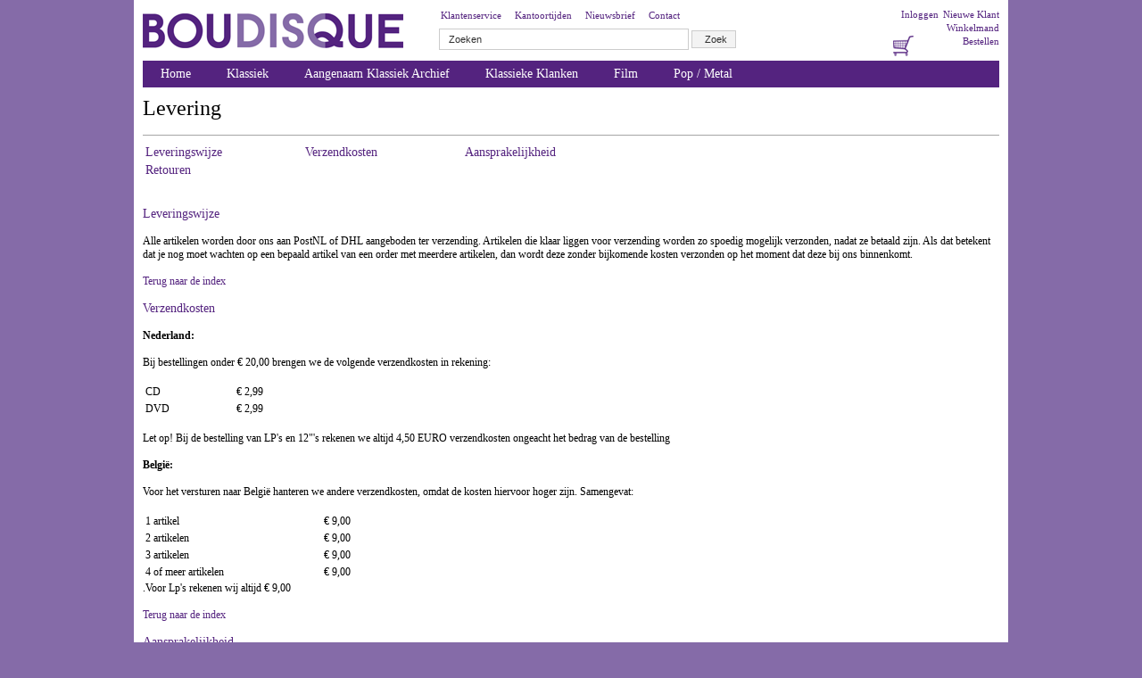

--- FILE ---
content_type: text/html
request_url: https://www.boudisque.nl/bestelinfo/levering.asp
body_size: 3353
content:
<!DOCTYPE html PUBLIC "-//W3C//DTD XHTML 1.0 Transitional//EN"
"http://www.w3.org/TR/xhtml1/DTD/xhtml1-transitional.dtd">
<html>
	<head>
		<title>Welkom bij Boudisque.nl</title>
		<link href="/template/style.css" rel="stylesheet" type="text/css">
		<link rel="SHORTCUT ICON" href="/template/img/favicon.ico">
        		<!--[if IE]><link href="/template/styleiekaal.css" rel="stylesheet" type="text/css"><![endif]-->
		<meta http-equiv="Content-Type" content="text/html; charset=iso-8859-1">
		<meta NAME="description" CONTENT="Boudisque, de Muziek- en Film speciaalzaak van Nederland, cd, vinyl, dvd, blu-ray, arthouse">
 		<meta NAME="keywords" CONTENT="boudisque, DVD, blu-ray, klassiek, film, arthouse, nederland, cd, vinyl, import, reggae, metal, drum 'n bass, martial arts, horror, drama, actie, thriller, cult, animatie  ">
	</head>
	<body>
                       
			<div id="container">
			<div id="header">
			<!-- Header -->
 				<div id="logo"><a href="/"><img src="/template/img/logo.png" alt="Boudisque"></a></div>
                           
					
					<!-- Zoekbox -->
					<div id="zoekbox">
					<a href="/bestelinfo/klantenservice.asp">Klantenservice</a>
					<a href="/aboutus/tijden.asp">Kantoortijden</a>
					<a href="/mailing/">Nieuwsbrief</a>
					<a href="/aboutus/">Contact</a>
						<form action="/zoek/index_t.asp" method="get">
							
							<input type="text" name="trefwoord" size="43" id="zoekwoord" value="Zoeken" onFocus="document.getElementById('zoekwoord').value='';">
							<input type="hidden" name="zoek" value="  Zoek  ">
							<input type="submit" id="zoekknop" value="Zoek">
						</form>
					</div>
					<!-- einde zoekbox -->
					
					
					<div id="metanavi">
					
						<a href="/klantlogin/registreren.asp">Nieuwe Klant</a>  
						<a href="/klantlogin/login.asp">Inloggen</a><br />
					
					
						<a href="/bestellen/">Winkelmand</a><br />
						<a href="/bestelinfo/bestellen.asp">Bestellen</a>
						<a href="/bestellen/"><img src="/template/img/basket.png" alt="Winkelmandje"></a>
					</div>
			<!-- einde header -->
			</div>


<!-- Navigatie -->
<ul id="nav">
	<li
	
	><a href="/">Home</a></li>
	<li 
	
	><a href="/classique/?site=classiquehome">Klassiek</a>
		<ul>
			<li><a href="/classique/index.asp?site=dvd">Gutman Label Special</a></li>
                        <li><a href="/classique/index.asp?site=classiquegregoriaans">Gregoriaans</a></li>
			<li><a href="/classique/index.asp?site=classiquemiddeleeuwen">Middeleeuwen</a></li>
			<li><a href="/classique/index.asp?site=classiquerenaissance">Renaissance</a></li>
			<li><a href="/classique/index.asp?site=classiquebarok">Barok</a></li>
			<li><a href="/classique/index.asp?site=classiqueromantiek">Romantiek</a></li>
			<li><a href="/classique/index.asp?site=classiqueklassiek">Klassiek</a></li>
			<li><a href="/classique/index.asp?site=classiquetwintigsteeeeuw">20ste eeuw</a></li>
			<li><a href="/classique/index.asp?site=classiqueopera">Opera</a></li>
			<li><a href="/classique/index.asp?site=classiquerecital">Recital</a></li>
			<li><a href="/classique/aanbiedingen.asp">Klassieke Zaken Aanbiedingen</a></li>
			<li><a href="/classique/releases.asp">Nieuwe releases</a></li>
			<li><a href="/jaarlijsten/">Jaarlijsten</a></li>
			<li><a href="/aanbiedingen/">Aanbiedingen</a></li>
		</ul>
	</li>

	<li
	>
		<a href="/classique/index.asp?site=aangenaamklassiek">Aangenaam Klassiek Archief</a>
	</li>
	
	
	
	<li
	
	>      <a href="/classique/index.asp?site=classiqueklassiekeklanken">Klassieke Klanken</a>
	<li
	
	><a href="/?site=drama">Film</a>
		<ul>
			<li><a href="/?site=drama">Drama/Arthouse</a></li>
			<li><a href="/?site=aktie">Aktie/Thriller</a></li>
			<li><a href="/?site=cult">Cult</a></li>
			<li><a href="/?site=anime">Animatie</a></li>
			<li><a href="/?site=horror">Horror</a></li>
			<li><a href="/releases/">Nieuwe releases</a></li>
			<li><a href="/jaarlijsten/">Jaarlijsten</a></li>
			<li><a href="/aanbiedingen/">Aanbiedingen</a></li>
		</ul>
		</li>
	<li
	
	><a href="/?site=home">Pop / Metal</a>
		<ul>
			<li><a href="/?site=poprock">Pop / Rock</a></li>
			<li><a href="/?site=metal">Metal / Hardcore</a></li>
			<li><a href="/releases/">Nieuwe releases</a></li>
			<li><a href="/jaarlijsten/">Jaarlijsten</a></li>
			<li><a href="/aanbiedingen/">Aanbiedingen</a></li>
		</ul>
	</li>
</ul>
<!-- Einde navigatie -->
<div id="content">
<a name="#Levering"></a><h1>Levering</h1><hr>
<br>
<table width="540" border="0">
  <tr>
    <td width="180"><span class="kleinkopje"><a href="#Leveringswijze" class="link">Leveringswijze</a></span></td>
    <td width="180"><span class="kleinkopje"><a href="#Verzendkosten" class="link">Verzendkosten</a></span></td>
    <td width="180"><span class="kleinkopje"><a href="#Aansprakelijkheid" class="link">Aansprakelijkheid</a></span></td>
  </tr>
  <tr>
    <td width="180"><span class="kleinkopje"><a href="#Retouren" class="link">Retouren</a></span></td>
  </tr>
</table>
<br>
<br>
<span class="kleinkopje"><a name="Leveringswijze">Leveringswijze</a></span><br>
<br>
Alle artikelen worden door ons aan PostNL of DHL aangeboden ter verzending. Artikelen die klaar liggen voor verzending 
worden zo spoedig mogelijk verzonden, nadat ze betaald zijn. Als dat betekent dat je nog moet wachten op een bepaald artikel van een order met meerdere artikelen, dan wordt deze zonder bijkomende kosten verzonden op het moment dat deze bij ons binnenkomt.<br>
<br>
<a href="#Levering" class="link zoekColor ">Terug naar de index</a><br>
<br>
<span class="kleinkopje"><a name="Verzendkosten">Verzendkosten</a></span><br>
<br>
<b>Nederland:</b><br>
<br>
Bij bestellingen onder € 20,00 brengen we de volgende verzendkosten in rekening:<br>
<br>
<table width="500" border="0">
  <tr>
    <td width="100"><span class="contentColor">CD</span></td>
    <td width="400"><span class="contentColor">€ 2,99</span></td>
  </tr>
  <tr>
    <td width="100"><span class="contentColor">DVD</span></td>
    <td width="400"><span class="contentColor">€ 2,99</span></td>
  </tr>
</table>
<br>
Let op! Bij de bestelling van LP's en 12"'s rekenen we altijd 4,50 EURO verzendkosten ongeacht het bedrag van de bestelling<br>
<br>
<b>België:</b><br>
<br>
Voor het versturen naar België hanteren we andere verzendkosten, omdat de kosten hiervoor hoger zijn. Samengevat:<br>
<br>
<table width="540" border="0">
  <tr>
    <td width="200"><span class="contentColor">1 artikel </span></td>
    <td width="340"><span class="contentColor">&euro; 9,00</span></td>
  </tr>
  <tr>
    <td width="200"><span class="contentColor">2 artikelen </span></td>
    <td width="340"><span class="contentColor">&euro; 9,00</span></td>
  </tr>
   <tr>
    <td width="200"><span class="contentColor">3 artikelen </span></td>
    <td width="340"><span class="contentColor">&euro; 9,00</span></td>
  </tr>
  <tr>
    <td width="200"><span class="contentColor">4 of meer artikelen</span></td>
    <td width="340"><span class="contentColor">&euro; 9,00</span></td>
  </tr>
</table>.Voor Lp's rekenen wij altijd € 9,00<br>
<br>
<a href="#Levering" class="link zoekColor ">Terug naar de index</a><br>
<br>
<span class="kleinkopje"><a name="Aansprakelijkheid">Aansprakelijkheid</a></span><br>
<br>
We kunnen helaas geen aansprakelijkheid accepteren voor schade en/of verlies die ontstaan is tijdens het 
vervoer van je bestelling via PostNL.<br>
<br>
Blijkt je cd-doosje stuk te zijn bij levering? Stuur dan een e-mail naar: <a href="mailto:order@boudisque.nl?subject=CD-doosje stuk, ordernummer:" class="link">order@boudisque.nl</a> en geef als onderwerp op dat je CD-doosje stuk is en om welke order het gaat. Dan zorgen we ervoor dat je zo spoedig mogelijk een nieuw exemplaar ontvangt.
<br>
<br>
<a href="#Levering" class="link zoekColor ">Terug naar de index</a><br>
<br>
<span class="kleinkopje"><a name="Retouren">Retouren</a></span><br>
<br>
Alleen in de volgende gevallen kan een artikel kosteloos geretourneerd worden:<br>
<br>
<li><i>Aantoonbare fabricagefout(en)</i></li>
Indien mogelijk wordt dit artikel door ons vervangen. Als dit om wat voor reden niet mogelijk is, zullen we het reeds betaalde bedrag voor het betreffende artikel retourneren.
<br><br>
<li><i>Foutieve levering</i></li>
Als blijkt dat een verkeerd artikel is verzonden, wordt deze teruggenomen en wordt na ontvangst hiervan alsnog het juiste artikel toegezonden indien deze voorradig is. Als het artikel niet direct voorradig is, wordt deze zo spoedig mogelijk verzonden op het moment dat we deze van onze leverancier ontvangen.<br>
<br>
<a href="#Levering" class="link zoekColor ">Terug naar de index</a>
<!-- einde content -->
</div>
<div class="clear"></div>
<!-- Footer -->
<div id="footer">
			<hr>
			<ul id="footer">
				<li><a href="/classique/?site=classiquehome">Klassiek</a>
					<ul>
						<li><a href="/classique/index.asp?site=classiquegregoriaans">Gregoriaans</a></li>
						<li><a href="/classique/index.asp?site=classiquemiddeleeuwen">Middeleeuwen</a></li>
						<li><a href="/classique/index.asp?site=classiquerenaissance">Renaissance</a></li>
						<li><a href="/classique/index.asp?site=classiquebarok">Barok</a></li>
						<li><a href="/classique/index.asp?site=classiqueromantiek">Romantiek</a></li>
						<li><a href="/classique/index.asp?site=classiqueklassiek">Klassiek</a></li>
						<li><a href="/classique/index.asp?site=classiquetwintigsteeeeuw">20ste eeuw</a></li>
						<li><a href="/classique/index.asp?site=classiqueopera">Opera</a></li>
						<li><a href="/classique/index.asp?site=classiquerecital">Recital</a></li>
						<li><a href="/classique/aanbiedingen.asp">Klassieke Zaken Leden</a></li>
						<li><a href="/classique/releases.asp">Nieuwe releases</a></li>
					</ul>
				</li>
				<li><a href="/?site=drama">Film</a>
					<ul>
						<li><a href="/?site=drama">Drama/Arthouse</a></li>
						<li><a href="/?site=aktie">Aktie/Thriller</a></li>
						<li><a href="/?site=cult">Cult</a></li>
						<li><a href="/?site=anime">Animatie</a></li>
						<li><a href="/?site=horror">Horror</a></li>
						<li><a href="/releases/">Nieuwe releases</a></li>
						<li><a href="/jaarlijsten/">Jaarlijsten</a></li>
						<li><a href="/aanbiedingen/">Aanbiedingen</a></li>
					</ul>
					</li>
				<li><a href="/?site=home">Pop / Metal</a>
				<ul>
						<li><a href="/?site=poprock">Pop / rock</a></li>
						<li><a href="/?site=metal">Metal / hardcore</a></li>
						<li><a href="/releases">Nieuwe releases</a></li>
						<li><a href="/jaarlijsten/">Jaarlijsten</a></li>
						<li><a href="/aanbiedingen/">Aanbiedingen</a></li>
					</ul>
				</li>
				<li><a href="/bestelinfo/klantenservice.asp">Klantenservice</a>
					<ul>
						<li><a href="/aboutus/" target="_blank">Contact</a></li>
						<li><a href="/bestelinfo/vragen.asp">Bestellen</a></li>
						<li><a href="/bestelinfo/betalen.asp">Betalen</a></li>
						<li><a href="/bestelinfo/levering.asp">Levering/retouren</a></li>
						<li><a href="/bestelinfo/vragen.asp">Vragen</a></li>
						<li><a href="/bestelinfo/algemenevoorwaarden.asp">Algemene voorwaarden</a></li>
						<li><a href="/aboutus/tijden.asp">Kantoortijden</a></li>
						
					</ul>
				</li>
				<li><a href="?">Blijf op de hoogte</a>
					<ul><li class="social">
						<a href="http://www.facebook.com/boudisque.recordstore"><img src="/template/img/facebook.png" alt="Facebook"></a>
						<a href="http://twitter.com/#!/boudisque"><img src="/template/img/twitter.png" alt="Twitter"></a>
						<a href="http://www.myspace.com/boudisque"><img src="/template/img/myspace.png" alt="Myspace"></a>						
					</li></ul>
				</li>
				
				<li><br><a href="?">Veilig betalen</a>
					<ul><li class="social">
						<img src="/template/img/ideal.png" alt="iDeal">				
					</li></ul>
				</li>
				
			</ul>	
			</div>		
			<!-- einde footer -->
		<!-- Einde Container --></div>
		<div class="clear"></div>
		<div id="eindnav">
			<a href="/mailing/">Nieuwsbrief</a>
		    <a href="/klantlogin/login.asp">Inloggen</a>
		    <a href="/bestelinfo/bestellen.asp">Bestellen</a>
		    <a href="/aboutus/">Contact</a>
		    <a href="/aboutus/overons.asp">Over ons</a>
		    <a href="/bestellen/">Winkelwagentje</a>
		</div>
		
		
		<!-- Google tag (gtag.js) -->
<script async src="https://www.googletagmanager.com/gtag/js?id=G-KXLDB2MQ51"></script>
<script>
  window.dataLayer = window.dataLayer || [];
  function gtag(){dataLayer.push(arguments);}
  gtag('js', new Date());

  gtag('config', 'G-KXLDB2MQ51');
</script>
		
	</body>
</html>